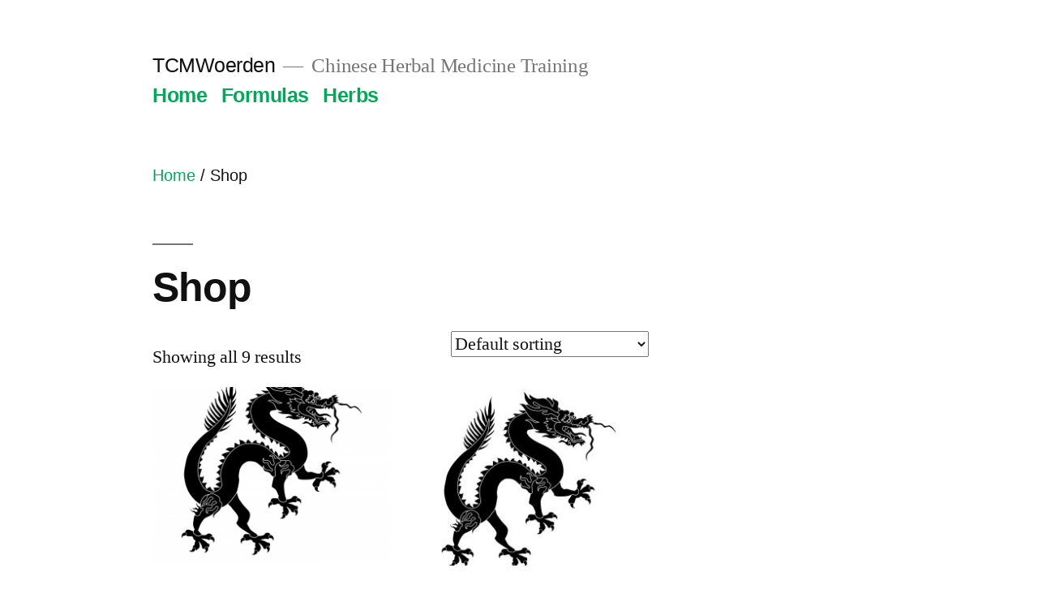

--- FILE ---
content_type: text/html; charset=UTF-8
request_url: https://www.tcmwoerden.com/shop/
body_size: 13379
content:
<!doctype html>
<html lang="en-GB">
<head>
	<meta charset="UTF-8" />
	<meta name="viewport" content="width=device-width, initial-scale=1" />
	<link rel="profile" href="https://gmpg.org/xfn/11" />
	<meta name='robots' content='index, follow, max-image-preview:large, max-snippet:-1, max-video-preview:-1' />
	<style>img:is([sizes="auto" i], [sizes^="auto," i]) { contain-intrinsic-size: 3000px 1500px }</style>
	
	<!-- This site is optimized with the Yoast SEO plugin v26.4 - https://yoast.com/wordpress/plugins/seo/ -->
	<title>Shop - TCMWoerden</title>
	<link rel="canonical" href="https://www.tcmwoerden.com/shop/" />
	<meta property="og:locale" content="en_GB" />
	<meta property="og:type" content="article" />
	<meta property="og:title" content="Shop - TCMWoerden" />
	<meta property="og:url" content="https://www.tcmwoerden.com/shop/" />
	<meta property="og:site_name" content="TCMWoerden" />
	<meta name="twitter:card" content="summary_large_image" />
	<script type="application/ld+json" class="yoast-schema-graph">{"@context":"https://schema.org","@graph":[{"@type":"WebPage","@id":"https://www.tcmwoerden.com/shop/","url":"https://www.tcmwoerden.com/shop/","name":"Shop - TCMWoerden","isPartOf":{"@id":"https://www.tcmwoerden.com/#website"},"primaryImageOfPage":{"@id":"https://www.tcmwoerden.com/shop/#primaryimage"},"image":{"@id":"https://www.tcmwoerden.com/shop/#primaryimage"},"thumbnailUrl":"https://www.tcmwoerden.com/wp-content/uploads/2024/07/TCM-Clinical-Training.png","datePublished":"2022-01-18T08:04:38+00:00","breadcrumb":{"@id":"https://www.tcmwoerden.com/shop/#breadcrumb"},"inLanguage":"en-GB","potentialAction":[{"@type":"ReadAction","target":["https://www.tcmwoerden.com/shop/"]}]},{"@type":"ImageObject","inLanguage":"en-GB","@id":"https://www.tcmwoerden.com/shop/#primaryimage","url":"https://www.tcmwoerden.com/wp-content/uploads/2024/07/TCM-Clinical-Training.png","contentUrl":"https://www.tcmwoerden.com/wp-content/uploads/2024/07/TCM-Clinical-Training.png","width":1410,"height":2250},{"@type":"BreadcrumbList","@id":"https://www.tcmwoerden.com/shop/#breadcrumb","itemListElement":[{"@type":"ListItem","position":1,"name":"Home","item":"https://www.tcmwoerden.com/"},{"@type":"ListItem","position":2,"name":"Shop"}]},{"@type":"WebSite","@id":"https://www.tcmwoerden.com/#website","url":"https://www.tcmwoerden.com/","name":"TCMWoerden","description":"Chinese Herbal Medicine Training","publisher":{"@id":"https://www.tcmwoerden.com/#/schema/person/8f35884081b9373a3a42b7301e54cad3"},"potentialAction":[{"@type":"SearchAction","target":{"@type":"EntryPoint","urlTemplate":"https://www.tcmwoerden.com/?s={search_term_string}"},"query-input":{"@type":"PropertyValueSpecification","valueRequired":true,"valueName":"search_term_string"}}],"inLanguage":"en-GB"},{"@type":["Person","Organization"],"@id":"https://www.tcmwoerden.com/#/schema/person/8f35884081b9373a3a42b7301e54cad3","name":"Paul Freedman","image":{"@type":"ImageObject","inLanguage":"en-GB","@id":"https://www.tcmwoerden.com/#/schema/person/image/","url":"https://secure.gravatar.com/avatar/d7fe628af6f73fb4c2a36cbd3342fa4ef0385747e6c81ab925f84d266e34fac9?s=96&r=g","contentUrl":"https://secure.gravatar.com/avatar/d7fe628af6f73fb4c2a36cbd3342fa4ef0385747e6c81ab925f84d266e34fac9?s=96&r=g","caption":"Paul Freedman"},"logo":{"@id":"https://www.tcmwoerden.com/#/schema/person/image/"},"description":"Herbal Nerd"}]}</script>
	<!-- / Yoast SEO plugin. -->


<link rel="alternate" type="application/rss+xml" title="TCMWoerden &raquo; Feed" href="https://www.tcmwoerden.com/feed/" />
<link rel="alternate" type="application/rss+xml" title="TCMWoerden &raquo; Comments Feed" href="https://www.tcmwoerden.com/comments/feed/" />
<link rel="alternate" type="application/rss+xml" title="TCMWoerden &raquo; Products Feed" href="https://www.tcmwoerden.com/shop/feed/" />
		<!-- This site uses the Google Analytics by MonsterInsights plugin v9.10.0 - Using Analytics tracking - https://www.monsterinsights.com/ -->
							<script src="//www.googletagmanager.com/gtag/js?id=G-CX92970BLS"  data-cfasync="false" data-wpfc-render="false" async></script>
			<script data-cfasync="false" data-wpfc-render="false">
				var mi_version = '9.10.0';
				var mi_track_user = true;
				var mi_no_track_reason = '';
								var MonsterInsightsDefaultLocations = {"page_location":"https:\/\/www.tcmwoerden.com\/shop\/"};
								if ( typeof MonsterInsightsPrivacyGuardFilter === 'function' ) {
					var MonsterInsightsLocations = (typeof MonsterInsightsExcludeQuery === 'object') ? MonsterInsightsPrivacyGuardFilter( MonsterInsightsExcludeQuery ) : MonsterInsightsPrivacyGuardFilter( MonsterInsightsDefaultLocations );
				} else {
					var MonsterInsightsLocations = (typeof MonsterInsightsExcludeQuery === 'object') ? MonsterInsightsExcludeQuery : MonsterInsightsDefaultLocations;
				}

								var disableStrs = [
										'ga-disable-G-CX92970BLS',
									];

				/* Function to detect opted out users */
				function __gtagTrackerIsOptedOut() {
					for (var index = 0; index < disableStrs.length; index++) {
						if (document.cookie.indexOf(disableStrs[index] + '=true') > -1) {
							return true;
						}
					}

					return false;
				}

				/* Disable tracking if the opt-out cookie exists. */
				if (__gtagTrackerIsOptedOut()) {
					for (var index = 0; index < disableStrs.length; index++) {
						window[disableStrs[index]] = true;
					}
				}

				/* Opt-out function */
				function __gtagTrackerOptout() {
					for (var index = 0; index < disableStrs.length; index++) {
						document.cookie = disableStrs[index] + '=true; expires=Thu, 31 Dec 2099 23:59:59 UTC; path=/';
						window[disableStrs[index]] = true;
					}
				}

				if ('undefined' === typeof gaOptout) {
					function gaOptout() {
						__gtagTrackerOptout();
					}
				}
								window.dataLayer = window.dataLayer || [];

				window.MonsterInsightsDualTracker = {
					helpers: {},
					trackers: {},
				};
				if (mi_track_user) {
					function __gtagDataLayer() {
						dataLayer.push(arguments);
					}

					function __gtagTracker(type, name, parameters) {
						if (!parameters) {
							parameters = {};
						}

						if (parameters.send_to) {
							__gtagDataLayer.apply(null, arguments);
							return;
						}

						if (type === 'event') {
														parameters.send_to = monsterinsights_frontend.v4_id;
							var hookName = name;
							if (typeof parameters['event_category'] !== 'undefined') {
								hookName = parameters['event_category'] + ':' + name;
							}

							if (typeof MonsterInsightsDualTracker.trackers[hookName] !== 'undefined') {
								MonsterInsightsDualTracker.trackers[hookName](parameters);
							} else {
								__gtagDataLayer('event', name, parameters);
							}
							
						} else {
							__gtagDataLayer.apply(null, arguments);
						}
					}

					__gtagTracker('js', new Date());
					__gtagTracker('set', {
						'developer_id.dZGIzZG': true,
											});
					if ( MonsterInsightsLocations.page_location ) {
						__gtagTracker('set', MonsterInsightsLocations);
					}
										__gtagTracker('config', 'G-CX92970BLS', {"forceSSL":"true","link_attribution":"true"} );
										window.gtag = __gtagTracker;										(function () {
						/* https://developers.google.com/analytics/devguides/collection/analyticsjs/ */
						/* ga and __gaTracker compatibility shim. */
						var noopfn = function () {
							return null;
						};
						var newtracker = function () {
							return new Tracker();
						};
						var Tracker = function () {
							return null;
						};
						var p = Tracker.prototype;
						p.get = noopfn;
						p.set = noopfn;
						p.send = function () {
							var args = Array.prototype.slice.call(arguments);
							args.unshift('send');
							__gaTracker.apply(null, args);
						};
						var __gaTracker = function () {
							var len = arguments.length;
							if (len === 0) {
								return;
							}
							var f = arguments[len - 1];
							if (typeof f !== 'object' || f === null || typeof f.hitCallback !== 'function') {
								if ('send' === arguments[0]) {
									var hitConverted, hitObject = false, action;
									if ('event' === arguments[1]) {
										if ('undefined' !== typeof arguments[3]) {
											hitObject = {
												'eventAction': arguments[3],
												'eventCategory': arguments[2],
												'eventLabel': arguments[4],
												'value': arguments[5] ? arguments[5] : 1,
											}
										}
									}
									if ('pageview' === arguments[1]) {
										if ('undefined' !== typeof arguments[2]) {
											hitObject = {
												'eventAction': 'page_view',
												'page_path': arguments[2],
											}
										}
									}
									if (typeof arguments[2] === 'object') {
										hitObject = arguments[2];
									}
									if (typeof arguments[5] === 'object') {
										Object.assign(hitObject, arguments[5]);
									}
									if ('undefined' !== typeof arguments[1].hitType) {
										hitObject = arguments[1];
										if ('pageview' === hitObject.hitType) {
											hitObject.eventAction = 'page_view';
										}
									}
									if (hitObject) {
										action = 'timing' === arguments[1].hitType ? 'timing_complete' : hitObject.eventAction;
										hitConverted = mapArgs(hitObject);
										__gtagTracker('event', action, hitConverted);
									}
								}
								return;
							}

							function mapArgs(args) {
								var arg, hit = {};
								var gaMap = {
									'eventCategory': 'event_category',
									'eventAction': 'event_action',
									'eventLabel': 'event_label',
									'eventValue': 'event_value',
									'nonInteraction': 'non_interaction',
									'timingCategory': 'event_category',
									'timingVar': 'name',
									'timingValue': 'value',
									'timingLabel': 'event_label',
									'page': 'page_path',
									'location': 'page_location',
									'title': 'page_title',
									'referrer' : 'page_referrer',
								};
								for (arg in args) {
																		if (!(!args.hasOwnProperty(arg) || !gaMap.hasOwnProperty(arg))) {
										hit[gaMap[arg]] = args[arg];
									} else {
										hit[arg] = args[arg];
									}
								}
								return hit;
							}

							try {
								f.hitCallback();
							} catch (ex) {
							}
						};
						__gaTracker.create = newtracker;
						__gaTracker.getByName = newtracker;
						__gaTracker.getAll = function () {
							return [];
						};
						__gaTracker.remove = noopfn;
						__gaTracker.loaded = true;
						window['__gaTracker'] = __gaTracker;
					})();
									} else {
										console.log("");
					(function () {
						function __gtagTracker() {
							return null;
						}

						window['__gtagTracker'] = __gtagTracker;
						window['gtag'] = __gtagTracker;
					})();
									}
			</script>
							<!-- / Google Analytics by MonsterInsights -->
		<script>
window._wpemojiSettings = {"baseUrl":"https:\/\/s.w.org\/images\/core\/emoji\/16.0.1\/72x72\/","ext":".png","svgUrl":"https:\/\/s.w.org\/images\/core\/emoji\/16.0.1\/svg\/","svgExt":".svg","source":{"concatemoji":"https:\/\/www.tcmwoerden.com\/wp-includes\/js\/wp-emoji-release.min.js?ver=6.8.3"}};
/*! This file is auto-generated */
!function(s,n){var o,i,e;function c(e){try{var t={supportTests:e,timestamp:(new Date).valueOf()};sessionStorage.setItem(o,JSON.stringify(t))}catch(e){}}function p(e,t,n){e.clearRect(0,0,e.canvas.width,e.canvas.height),e.fillText(t,0,0);var t=new Uint32Array(e.getImageData(0,0,e.canvas.width,e.canvas.height).data),a=(e.clearRect(0,0,e.canvas.width,e.canvas.height),e.fillText(n,0,0),new Uint32Array(e.getImageData(0,0,e.canvas.width,e.canvas.height).data));return t.every(function(e,t){return e===a[t]})}function u(e,t){e.clearRect(0,0,e.canvas.width,e.canvas.height),e.fillText(t,0,0);for(var n=e.getImageData(16,16,1,1),a=0;a<n.data.length;a++)if(0!==n.data[a])return!1;return!0}function f(e,t,n,a){switch(t){case"flag":return n(e,"\ud83c\udff3\ufe0f\u200d\u26a7\ufe0f","\ud83c\udff3\ufe0f\u200b\u26a7\ufe0f")?!1:!n(e,"\ud83c\udde8\ud83c\uddf6","\ud83c\udde8\u200b\ud83c\uddf6")&&!n(e,"\ud83c\udff4\udb40\udc67\udb40\udc62\udb40\udc65\udb40\udc6e\udb40\udc67\udb40\udc7f","\ud83c\udff4\u200b\udb40\udc67\u200b\udb40\udc62\u200b\udb40\udc65\u200b\udb40\udc6e\u200b\udb40\udc67\u200b\udb40\udc7f");case"emoji":return!a(e,"\ud83e\udedf")}return!1}function g(e,t,n,a){var r="undefined"!=typeof WorkerGlobalScope&&self instanceof WorkerGlobalScope?new OffscreenCanvas(300,150):s.createElement("canvas"),o=r.getContext("2d",{willReadFrequently:!0}),i=(o.textBaseline="top",o.font="600 32px Arial",{});return e.forEach(function(e){i[e]=t(o,e,n,a)}),i}function t(e){var t=s.createElement("script");t.src=e,t.defer=!0,s.head.appendChild(t)}"undefined"!=typeof Promise&&(o="wpEmojiSettingsSupports",i=["flag","emoji"],n.supports={everything:!0,everythingExceptFlag:!0},e=new Promise(function(e){s.addEventListener("DOMContentLoaded",e,{once:!0})}),new Promise(function(t){var n=function(){try{var e=JSON.parse(sessionStorage.getItem(o));if("object"==typeof e&&"number"==typeof e.timestamp&&(new Date).valueOf()<e.timestamp+604800&&"object"==typeof e.supportTests)return e.supportTests}catch(e){}return null}();if(!n){if("undefined"!=typeof Worker&&"undefined"!=typeof OffscreenCanvas&&"undefined"!=typeof URL&&URL.createObjectURL&&"undefined"!=typeof Blob)try{var e="postMessage("+g.toString()+"("+[JSON.stringify(i),f.toString(),p.toString(),u.toString()].join(",")+"));",a=new Blob([e],{type:"text/javascript"}),r=new Worker(URL.createObjectURL(a),{name:"wpTestEmojiSupports"});return void(r.onmessage=function(e){c(n=e.data),r.terminate(),t(n)})}catch(e){}c(n=g(i,f,p,u))}t(n)}).then(function(e){for(var t in e)n.supports[t]=e[t],n.supports.everything=n.supports.everything&&n.supports[t],"flag"!==t&&(n.supports.everythingExceptFlag=n.supports.everythingExceptFlag&&n.supports[t]);n.supports.everythingExceptFlag=n.supports.everythingExceptFlag&&!n.supports.flag,n.DOMReady=!1,n.readyCallback=function(){n.DOMReady=!0}}).then(function(){return e}).then(function(){var e;n.supports.everything||(n.readyCallback(),(e=n.source||{}).concatemoji?t(e.concatemoji):e.wpemoji&&e.twemoji&&(t(e.twemoji),t(e.wpemoji)))}))}((window,document),window._wpemojiSettings);
</script>
<style id='wp-emoji-styles-inline-css'>

	img.wp-smiley, img.emoji {
		display: inline !important;
		border: none !important;
		box-shadow: none !important;
		height: 1em !important;
		width: 1em !important;
		margin: 0 0.07em !important;
		vertical-align: -0.1em !important;
		background: none !important;
		padding: 0 !important;
	}
</style>
<link rel='stylesheet' id='wp-block-library-css' href='https://www.tcmwoerden.com/wp-includes/css/dist/block-library/style.min.css?ver=6.8.3' media='all' />
<style id='wp-block-library-theme-inline-css'>
.wp-block-audio :where(figcaption){color:#555;font-size:13px;text-align:center}.is-dark-theme .wp-block-audio :where(figcaption){color:#ffffffa6}.wp-block-audio{margin:0 0 1em}.wp-block-code{border:1px solid #ccc;border-radius:4px;font-family:Menlo,Consolas,monaco,monospace;padding:.8em 1em}.wp-block-embed :where(figcaption){color:#555;font-size:13px;text-align:center}.is-dark-theme .wp-block-embed :where(figcaption){color:#ffffffa6}.wp-block-embed{margin:0 0 1em}.blocks-gallery-caption{color:#555;font-size:13px;text-align:center}.is-dark-theme .blocks-gallery-caption{color:#ffffffa6}:root :where(.wp-block-image figcaption){color:#555;font-size:13px;text-align:center}.is-dark-theme :root :where(.wp-block-image figcaption){color:#ffffffa6}.wp-block-image{margin:0 0 1em}.wp-block-pullquote{border-bottom:4px solid;border-top:4px solid;color:currentColor;margin-bottom:1.75em}.wp-block-pullquote cite,.wp-block-pullquote footer,.wp-block-pullquote__citation{color:currentColor;font-size:.8125em;font-style:normal;text-transform:uppercase}.wp-block-quote{border-left:.25em solid;margin:0 0 1.75em;padding-left:1em}.wp-block-quote cite,.wp-block-quote footer{color:currentColor;font-size:.8125em;font-style:normal;position:relative}.wp-block-quote:where(.has-text-align-right){border-left:none;border-right:.25em solid;padding-left:0;padding-right:1em}.wp-block-quote:where(.has-text-align-center){border:none;padding-left:0}.wp-block-quote.is-large,.wp-block-quote.is-style-large,.wp-block-quote:where(.is-style-plain){border:none}.wp-block-search .wp-block-search__label{font-weight:700}.wp-block-search__button{border:1px solid #ccc;padding:.375em .625em}:where(.wp-block-group.has-background){padding:1.25em 2.375em}.wp-block-separator.has-css-opacity{opacity:.4}.wp-block-separator{border:none;border-bottom:2px solid;margin-left:auto;margin-right:auto}.wp-block-separator.has-alpha-channel-opacity{opacity:1}.wp-block-separator:not(.is-style-wide):not(.is-style-dots){width:100px}.wp-block-separator.has-background:not(.is-style-dots){border-bottom:none;height:1px}.wp-block-separator.has-background:not(.is-style-wide):not(.is-style-dots){height:2px}.wp-block-table{margin:0 0 1em}.wp-block-table td,.wp-block-table th{word-break:normal}.wp-block-table :where(figcaption){color:#555;font-size:13px;text-align:center}.is-dark-theme .wp-block-table :where(figcaption){color:#ffffffa6}.wp-block-video :where(figcaption){color:#555;font-size:13px;text-align:center}.is-dark-theme .wp-block-video :where(figcaption){color:#ffffffa6}.wp-block-video{margin:0 0 1em}:root :where(.wp-block-template-part.has-background){margin-bottom:0;margin-top:0;padding:1.25em 2.375em}
</style>
<style id='classic-theme-styles-inline-css'>
/*! This file is auto-generated */
.wp-block-button__link{color:#fff;background-color:#32373c;border-radius:9999px;box-shadow:none;text-decoration:none;padding:calc(.667em + 2px) calc(1.333em + 2px);font-size:1.125em}.wp-block-file__button{background:#32373c;color:#fff;text-decoration:none}
</style>
<style id='global-styles-inline-css'>
:root{--wp--preset--aspect-ratio--square: 1;--wp--preset--aspect-ratio--4-3: 4/3;--wp--preset--aspect-ratio--3-4: 3/4;--wp--preset--aspect-ratio--3-2: 3/2;--wp--preset--aspect-ratio--2-3: 2/3;--wp--preset--aspect-ratio--16-9: 16/9;--wp--preset--aspect-ratio--9-16: 9/16;--wp--preset--color--black: #000000;--wp--preset--color--cyan-bluish-gray: #abb8c3;--wp--preset--color--white: #FFF;--wp--preset--color--pale-pink: #f78da7;--wp--preset--color--vivid-red: #cf2e2e;--wp--preset--color--luminous-vivid-orange: #ff6900;--wp--preset--color--luminous-vivid-amber: #fcb900;--wp--preset--color--light-green-cyan: #7bdcb5;--wp--preset--color--vivid-green-cyan: #00d084;--wp--preset--color--pale-cyan-blue: #8ed1fc;--wp--preset--color--vivid-cyan-blue: #0693e3;--wp--preset--color--vivid-purple: #9b51e0;--wp--preset--color--primary: #00a85a;--wp--preset--color--secondary: #00753f;--wp--preset--color--dark-gray: #111;--wp--preset--color--light-gray: #767676;--wp--preset--gradient--vivid-cyan-blue-to-vivid-purple: linear-gradient(135deg,rgba(6,147,227,1) 0%,rgb(155,81,224) 100%);--wp--preset--gradient--light-green-cyan-to-vivid-green-cyan: linear-gradient(135deg,rgb(122,220,180) 0%,rgb(0,208,130) 100%);--wp--preset--gradient--luminous-vivid-amber-to-luminous-vivid-orange: linear-gradient(135deg,rgba(252,185,0,1) 0%,rgba(255,105,0,1) 100%);--wp--preset--gradient--luminous-vivid-orange-to-vivid-red: linear-gradient(135deg,rgba(255,105,0,1) 0%,rgb(207,46,46) 100%);--wp--preset--gradient--very-light-gray-to-cyan-bluish-gray: linear-gradient(135deg,rgb(238,238,238) 0%,rgb(169,184,195) 100%);--wp--preset--gradient--cool-to-warm-spectrum: linear-gradient(135deg,rgb(74,234,220) 0%,rgb(151,120,209) 20%,rgb(207,42,186) 40%,rgb(238,44,130) 60%,rgb(251,105,98) 80%,rgb(254,248,76) 100%);--wp--preset--gradient--blush-light-purple: linear-gradient(135deg,rgb(255,206,236) 0%,rgb(152,150,240) 100%);--wp--preset--gradient--blush-bordeaux: linear-gradient(135deg,rgb(254,205,165) 0%,rgb(254,45,45) 50%,rgb(107,0,62) 100%);--wp--preset--gradient--luminous-dusk: linear-gradient(135deg,rgb(255,203,112) 0%,rgb(199,81,192) 50%,rgb(65,88,208) 100%);--wp--preset--gradient--pale-ocean: linear-gradient(135deg,rgb(255,245,203) 0%,rgb(182,227,212) 50%,rgb(51,167,181) 100%);--wp--preset--gradient--electric-grass: linear-gradient(135deg,rgb(202,248,128) 0%,rgb(113,206,126) 100%);--wp--preset--gradient--midnight: linear-gradient(135deg,rgb(2,3,129) 0%,rgb(40,116,252) 100%);--wp--preset--font-size--small: 19.5px;--wp--preset--font-size--medium: 20px;--wp--preset--font-size--large: 36.5px;--wp--preset--font-size--x-large: 42px;--wp--preset--font-size--normal: 22px;--wp--preset--font-size--huge: 49.5px;--wp--preset--spacing--20: 0.44rem;--wp--preset--spacing--30: 0.67rem;--wp--preset--spacing--40: 1rem;--wp--preset--spacing--50: 1.5rem;--wp--preset--spacing--60: 2.25rem;--wp--preset--spacing--70: 3.38rem;--wp--preset--spacing--80: 5.06rem;--wp--preset--shadow--natural: 6px 6px 9px rgba(0, 0, 0, 0.2);--wp--preset--shadow--deep: 12px 12px 50px rgba(0, 0, 0, 0.4);--wp--preset--shadow--sharp: 6px 6px 0px rgba(0, 0, 0, 0.2);--wp--preset--shadow--outlined: 6px 6px 0px -3px rgba(255, 255, 255, 1), 6px 6px rgba(0, 0, 0, 1);--wp--preset--shadow--crisp: 6px 6px 0px rgba(0, 0, 0, 1);}:where(.is-layout-flex){gap: 0.5em;}:where(.is-layout-grid){gap: 0.5em;}body .is-layout-flex{display: flex;}.is-layout-flex{flex-wrap: wrap;align-items: center;}.is-layout-flex > :is(*, div){margin: 0;}body .is-layout-grid{display: grid;}.is-layout-grid > :is(*, div){margin: 0;}:where(.wp-block-columns.is-layout-flex){gap: 2em;}:where(.wp-block-columns.is-layout-grid){gap: 2em;}:where(.wp-block-post-template.is-layout-flex){gap: 1.25em;}:where(.wp-block-post-template.is-layout-grid){gap: 1.25em;}.has-black-color{color: var(--wp--preset--color--black) !important;}.has-cyan-bluish-gray-color{color: var(--wp--preset--color--cyan-bluish-gray) !important;}.has-white-color{color: var(--wp--preset--color--white) !important;}.has-pale-pink-color{color: var(--wp--preset--color--pale-pink) !important;}.has-vivid-red-color{color: var(--wp--preset--color--vivid-red) !important;}.has-luminous-vivid-orange-color{color: var(--wp--preset--color--luminous-vivid-orange) !important;}.has-luminous-vivid-amber-color{color: var(--wp--preset--color--luminous-vivid-amber) !important;}.has-light-green-cyan-color{color: var(--wp--preset--color--light-green-cyan) !important;}.has-vivid-green-cyan-color{color: var(--wp--preset--color--vivid-green-cyan) !important;}.has-pale-cyan-blue-color{color: var(--wp--preset--color--pale-cyan-blue) !important;}.has-vivid-cyan-blue-color{color: var(--wp--preset--color--vivid-cyan-blue) !important;}.has-vivid-purple-color{color: var(--wp--preset--color--vivid-purple) !important;}.has-black-background-color{background-color: var(--wp--preset--color--black) !important;}.has-cyan-bluish-gray-background-color{background-color: var(--wp--preset--color--cyan-bluish-gray) !important;}.has-white-background-color{background-color: var(--wp--preset--color--white) !important;}.has-pale-pink-background-color{background-color: var(--wp--preset--color--pale-pink) !important;}.has-vivid-red-background-color{background-color: var(--wp--preset--color--vivid-red) !important;}.has-luminous-vivid-orange-background-color{background-color: var(--wp--preset--color--luminous-vivid-orange) !important;}.has-luminous-vivid-amber-background-color{background-color: var(--wp--preset--color--luminous-vivid-amber) !important;}.has-light-green-cyan-background-color{background-color: var(--wp--preset--color--light-green-cyan) !important;}.has-vivid-green-cyan-background-color{background-color: var(--wp--preset--color--vivid-green-cyan) !important;}.has-pale-cyan-blue-background-color{background-color: var(--wp--preset--color--pale-cyan-blue) !important;}.has-vivid-cyan-blue-background-color{background-color: var(--wp--preset--color--vivid-cyan-blue) !important;}.has-vivid-purple-background-color{background-color: var(--wp--preset--color--vivid-purple) !important;}.has-black-border-color{border-color: var(--wp--preset--color--black) !important;}.has-cyan-bluish-gray-border-color{border-color: var(--wp--preset--color--cyan-bluish-gray) !important;}.has-white-border-color{border-color: var(--wp--preset--color--white) !important;}.has-pale-pink-border-color{border-color: var(--wp--preset--color--pale-pink) !important;}.has-vivid-red-border-color{border-color: var(--wp--preset--color--vivid-red) !important;}.has-luminous-vivid-orange-border-color{border-color: var(--wp--preset--color--luminous-vivid-orange) !important;}.has-luminous-vivid-amber-border-color{border-color: var(--wp--preset--color--luminous-vivid-amber) !important;}.has-light-green-cyan-border-color{border-color: var(--wp--preset--color--light-green-cyan) !important;}.has-vivid-green-cyan-border-color{border-color: var(--wp--preset--color--vivid-green-cyan) !important;}.has-pale-cyan-blue-border-color{border-color: var(--wp--preset--color--pale-cyan-blue) !important;}.has-vivid-cyan-blue-border-color{border-color: var(--wp--preset--color--vivid-cyan-blue) !important;}.has-vivid-purple-border-color{border-color: var(--wp--preset--color--vivid-purple) !important;}.has-vivid-cyan-blue-to-vivid-purple-gradient-background{background: var(--wp--preset--gradient--vivid-cyan-blue-to-vivid-purple) !important;}.has-light-green-cyan-to-vivid-green-cyan-gradient-background{background: var(--wp--preset--gradient--light-green-cyan-to-vivid-green-cyan) !important;}.has-luminous-vivid-amber-to-luminous-vivid-orange-gradient-background{background: var(--wp--preset--gradient--luminous-vivid-amber-to-luminous-vivid-orange) !important;}.has-luminous-vivid-orange-to-vivid-red-gradient-background{background: var(--wp--preset--gradient--luminous-vivid-orange-to-vivid-red) !important;}.has-very-light-gray-to-cyan-bluish-gray-gradient-background{background: var(--wp--preset--gradient--very-light-gray-to-cyan-bluish-gray) !important;}.has-cool-to-warm-spectrum-gradient-background{background: var(--wp--preset--gradient--cool-to-warm-spectrum) !important;}.has-blush-light-purple-gradient-background{background: var(--wp--preset--gradient--blush-light-purple) !important;}.has-blush-bordeaux-gradient-background{background: var(--wp--preset--gradient--blush-bordeaux) !important;}.has-luminous-dusk-gradient-background{background: var(--wp--preset--gradient--luminous-dusk) !important;}.has-pale-ocean-gradient-background{background: var(--wp--preset--gradient--pale-ocean) !important;}.has-electric-grass-gradient-background{background: var(--wp--preset--gradient--electric-grass) !important;}.has-midnight-gradient-background{background: var(--wp--preset--gradient--midnight) !important;}.has-small-font-size{font-size: var(--wp--preset--font-size--small) !important;}.has-medium-font-size{font-size: var(--wp--preset--font-size--medium) !important;}.has-large-font-size{font-size: var(--wp--preset--font-size--large) !important;}.has-x-large-font-size{font-size: var(--wp--preset--font-size--x-large) !important;}
:where(.wp-block-post-template.is-layout-flex){gap: 1.25em;}:where(.wp-block-post-template.is-layout-grid){gap: 1.25em;}
:where(.wp-block-columns.is-layout-flex){gap: 2em;}:where(.wp-block-columns.is-layout-grid){gap: 2em;}
:root :where(.wp-block-pullquote){font-size: 1.5em;line-height: 1.6;}
</style>
<link rel='stylesheet' id='cptch_stylesheet-css' href='https://usercontent.one/wp/www.tcmwoerden.com/wp-content/plugins/captcha-bws/css/front_end_style.css?ver=5.2.7' media='all' />
<link rel='stylesheet' id='dashicons-css' href='https://www.tcmwoerden.com/wp-includes/css/dashicons.min.css?ver=6.8.3' media='all' />
<link rel='stylesheet' id='cptch_desktop_style-css' href='https://usercontent.one/wp/www.tcmwoerden.com/wp-content/plugins/captcha-bws/css/desktop_style.css?ver=5.2.7' media='all' />
<link rel='stylesheet' id='woocommerce-layout-css' href='https://usercontent.one/wp/www.tcmwoerden.com/wp-content/plugins/woocommerce/assets/css/woocommerce-layout.css?ver=10.3.5' media='all' />
<link rel='stylesheet' id='woocommerce-smallscreen-css' href='https://usercontent.one/wp/www.tcmwoerden.com/wp-content/plugins/woocommerce/assets/css/woocommerce-smallscreen.css?ver=10.3.5' media='only screen and (max-width: 768px)' />
<link rel='stylesheet' id='woocommerce-general-css' href='//www.tcmwoerden.com/wp-content/plugins/woocommerce/assets/css/twenty-nineteen.css?ver=10.3.5' media='all' />
<style id='woocommerce-inline-inline-css'>
.woocommerce form .form-row .required { visibility: visible; }
</style>
<link rel='stylesheet' id='brands-styles-css' href='https://usercontent.one/wp/www.tcmwoerden.com/wp-content/plugins/woocommerce/assets/css/brands.css?ver=10.3.5' media='all' />
<link rel='stylesheet' id='twentynineteen-style-css' href='https://usercontent.one/wp/www.tcmwoerden.com/wp-content/themes/twentynineteen/style.css?ver=2.9' media='all' />
<link rel='stylesheet' id='twentynineteen-print-style-css' href='https://usercontent.one/wp/www.tcmwoerden.com/wp-content/themes/twentynineteen/print.css?ver=2.9' media='print' />
<link rel='stylesheet' id='mollie-applepaydirect-css' href='https://usercontent.one/wp/www.tcmwoerden.com/wp-content/plugins/mollie-payments-for-woocommerce/public/css/mollie-applepaydirect.min.css?ver=1762182350' media='screen' />
<script src="https://usercontent.one/wp/www.tcmwoerden.com/wp-content/plugins/google-analytics-for-wordpress/assets/js/frontend-gtag.min.js?ver=9.10.0" id="monsterinsights-frontend-script-js" async data-wp-strategy="async"></script>
<script data-cfasync="false" data-wpfc-render="false" id='monsterinsights-frontend-script-js-extra'>var monsterinsights_frontend = {"js_events_tracking":"true","download_extensions":"doc,pdf,ppt,zip,xls,docx,pptx,xlsx","inbound_paths":"[{\"path\":\"\\\/go\\\/\",\"label\":\"affiliate\"},{\"path\":\"\\\/recommend\\\/\",\"label\":\"affiliate\"}]","home_url":"https:\/\/www.tcmwoerden.com","hash_tracking":"false","v4_id":"G-CX92970BLS"};</script>
<script src="https://www.tcmwoerden.com/wp-includes/js/jquery/jquery.min.js?ver=3.7.1" id="jquery-core-js"></script>
<script src="https://www.tcmwoerden.com/wp-includes/js/jquery/jquery-migrate.min.js?ver=3.4.1" id="jquery-migrate-js"></script>
<script src="https://usercontent.one/wp/www.tcmwoerden.com/wp-content/plugins/woocommerce/assets/js/jquery-blockui/jquery.blockUI.min.js?ver=2.7.0-wc.10.3.5" id="wc-jquery-blockui-js" defer data-wp-strategy="defer"></script>
<script id="wc-add-to-cart-js-extra">
var wc_add_to_cart_params = {"ajax_url":"\/wp-admin\/admin-ajax.php","wc_ajax_url":"\/?wc-ajax=%%endpoint%%","i18n_view_cart":"View basket","cart_url":"https:\/\/www.tcmwoerden.com\/basket\/","is_cart":"","cart_redirect_after_add":"no"};
</script>
<script src="https://usercontent.one/wp/www.tcmwoerden.com/wp-content/plugins/woocommerce/assets/js/frontend/add-to-cart.min.js?ver=10.3.5" id="wc-add-to-cart-js" defer data-wp-strategy="defer"></script>
<script src="https://usercontent.one/wp/www.tcmwoerden.com/wp-content/plugins/woocommerce/assets/js/js-cookie/js.cookie.min.js?ver=2.1.4-wc.10.3.5" id="wc-js-cookie-js" defer data-wp-strategy="defer"></script>
<script id="woocommerce-js-extra">
var woocommerce_params = {"ajax_url":"\/wp-admin\/admin-ajax.php","wc_ajax_url":"\/?wc-ajax=%%endpoint%%","i18n_password_show":"Show password","i18n_password_hide":"Hide password"};
</script>
<script src="https://usercontent.one/wp/www.tcmwoerden.com/wp-content/plugins/woocommerce/assets/js/frontend/woocommerce.min.js?ver=10.3.5" id="woocommerce-js" defer data-wp-strategy="defer"></script>
<script id="WCPAY_ASSETS-js-extra">
var wcpayAssets = {"url":"https:\/\/www.tcmwoerden.com\/wp-content\/plugins\/woocommerce-payments\/dist\/"};
</script>
<script src="https://usercontent.one/wp/www.tcmwoerden.com/wp-content/themes/twentynineteen/js/priority-menu.js?ver=20200129" id="twentynineteen-priority-menu-js" defer data-wp-strategy="defer"></script>
<link rel="https://api.w.org/" href="https://www.tcmwoerden.com/wp-json/" /><link rel="EditURI" type="application/rsd+xml" title="RSD" href="https://www.tcmwoerden.com/xmlrpc.php?rsd" />

	<style type="text/css" id="custom-theme-colors" >
		
		/*
		 * Set background for:
		 * - featured image :before
		 * - featured image :before
		 * - post thumbnail :before
		 * - post thumbnail :before
		 * - Submenu
		 * - Sticky Post
		 * - buttons
		 * - WP Block Button
		 * - Blocks
		 */
		.image-filters-enabled .site-header.featured-image .site-featured-image:before,
		.image-filters-enabled .site-header.featured-image .site-featured-image:after,
		.image-filters-enabled .entry .post-thumbnail:before,
		.image-filters-enabled .entry .post-thumbnail:after,
		.main-navigation .sub-menu,
		.sticky-post,
		.entry .entry-content .wp-block-button .wp-block-button__link:not(.has-background),
		.entry .button, button, input[type="button"], input[type="reset"], input[type="submit"],
		.entry .entry-content > .has-primary-background-color,
		.entry .entry-content > *[class^="wp-block-"].has-primary-background-color,
		.entry .entry-content > *[class^="wp-block-"] .has-primary-background-color,
		.entry .entry-content > *[class^="wp-block-"].is-style-solid-color,
		.entry .entry-content > *[class^="wp-block-"].is-style-solid-color.has-primary-background-color,
		.entry .entry-content .wp-block-file .wp-block-file__button {
			background-color: hsl( 152, 100%, 33% ); /* base: #0073a8; */
		}

		/*
		 * Set Color for:
		 * - all links
		 * - main navigation links
		 * - Post navigation links
		 * - Post entry meta hover
		 * - Post entry header more-link hover
		 * - main navigation svg
		 * - comment navigation
		 * - Comment edit link hover
		 * - Site Footer Link hover
		 * - Widget links
		 */
		a,
		a:visited,
		.main-navigation .main-menu > li,
		.main-navigation ul.main-menu > li > a,
		.post-navigation .post-title,
		.entry .entry-meta a:hover,
		.entry .entry-footer a:hover,
		.entry .entry-content .more-link:hover,
		.main-navigation .main-menu > li > a + svg,
		.comment .comment-metadata > a:hover,
		.comment .comment-metadata .comment-edit-link:hover,
		#colophon .site-info a:hover,
		.widget a,
		.entry .entry-content .wp-block-button.is-style-outline .wp-block-button__link:not(.has-text-color),
		.entry .entry-content > .has-primary-color,
		.entry .entry-content > *[class^="wp-block-"] .has-primary-color,
		.entry .entry-content > *[class^="wp-block-"].is-style-solid-color blockquote.has-primary-color,
		.entry .entry-content > *[class^="wp-block-"].is-style-solid-color blockquote.has-primary-color p {
			color: hsl( 152, 100%, 33% ); /* base: #0073a8; */
		}

		/*
		 * Set border color for:
		 * wp block quote
		 * :focus
		 */
		blockquote,
		.entry .entry-content blockquote,
		.entry .entry-content .wp-block-quote:not(.is-large),
		.entry .entry-content .wp-block-quote:not(.is-style-large),
		input[type="text"]:focus,
		input[type="email"]:focus,
		input[type="url"]:focus,
		input[type="password"]:focus,
		input[type="search"]:focus,
		input[type="number"]:focus,
		input[type="tel"]:focus,
		input[type="range"]:focus,
		input[type="date"]:focus,
		input[type="month"]:focus,
		input[type="week"]:focus,
		input[type="time"]:focus,
		input[type="datetime"]:focus,
		input[type="datetime-local"]:focus,
		input[type="color"]:focus,
		textarea:focus {
			border-color: hsl( 152, 100%, 33% ); /* base: #0073a8; */
		}

		.gallery-item > div > a:focus {
			box-shadow: 0 0 0 2px hsl( 152, 100%, 33% ); /* base: #0073a8; */
		}

		/* Hover colors */
		a:hover, a:active,
		.main-navigation .main-menu > li > a:hover,
		.main-navigation .main-menu > li > a:hover + svg,
		.post-navigation .nav-links a:hover,
		.post-navigation .nav-links a:hover .post-title,
		.author-bio .author-description .author-link:hover,
		.entry .entry-content > .has-secondary-color,
		.entry .entry-content > *[class^="wp-block-"] .has-secondary-color,
		.entry .entry-content > *[class^="wp-block-"].is-style-solid-color blockquote.has-secondary-color,
		.entry .entry-content > *[class^="wp-block-"].is-style-solid-color blockquote.has-secondary-color p,
		.comment .comment-author .fn a:hover,
		.comment-reply-link:hover,
		.comment-navigation .nav-previous a:hover,
		.comment-navigation .nav-next a:hover,
		#cancel-comment-reply-link:hover,
		.widget a:hover {
			color: hsl( 152, 100%, 23% ); /* base: #005177; */
		}

		.main-navigation .sub-menu > li > a:hover,
		.main-navigation .sub-menu > li > a:focus,
		.main-navigation .sub-menu > li > a:hover:after,
		.main-navigation .sub-menu > li > a:focus:after,
		.main-navigation .sub-menu > li > .menu-item-link-return:hover,
		.main-navigation .sub-menu > li > .menu-item-link-return:focus,
		.main-navigation .sub-menu > li > a:not(.submenu-expand):hover,
		.main-navigation .sub-menu > li > a:not(.submenu-expand):focus,
		.entry .entry-content > .has-secondary-background-color,
		.entry .entry-content > *[class^="wp-block-"].has-secondary-background-color,
		.entry .entry-content > *[class^="wp-block-"] .has-secondary-background-color,
		.entry .entry-content > *[class^="wp-block-"].is-style-solid-color.has-secondary-background-color {
			background-color: hsl( 152, 100%, 23% ); /* base: #005177; */
		}

		/* Text selection colors */
		::selection {
			background-color: hsl( 152, 50%, 90% ); /* base: #005177; */
		}
		::-moz-selection {
			background-color: hsl( 152, 50%, 90% ); /* base: #005177; */
		}
			.onsale,
			.woocommerce-info,
			.woocommerce-store-notice {
				background-color: hsl( 152, 100%, 33% );
			}

			.woocommerce-tabs ul li.active a {
				color: hsl( 152, 100%, 33% );
				box-shadow: 0 2px 0 hsl( 152, 100%, 33% );
			}
			</style>
		<noscript><style>.woocommerce-product-gallery{ opacity: 1 !important; }</style></noscript>
	</head>

<body data-rsssl=1 class="archive post-type-archive post-type-archive-product wp-embed-responsive wp-theme-twentynineteen theme-twentynineteen woocommerce-shop woocommerce woocommerce-page woocommerce-no-js hfeed image-filters-enabled">
<div id="page" class="site">
	<a class="skip-link screen-reader-text" href="#content">
		Skip to content	</a>

		<header id="masthead" class="site-header">

			<div class="site-branding-container">
				<div class="site-branding">

								<p class="site-title"><a href="https://www.tcmwoerden.com/" rel="home">TCMWoerden</a></p>
			
				<p class="site-description">
				Chinese Herbal Medicine Training			</p>
				<nav id="site-navigation" class="main-navigation" aria-label="Top menu">
			<div class="menu-primary-menu-container"><ul id="menu-primary-menu" class="main-menu"><li id="menu-item-51" class="menu-item menu-item-type-post_type menu-item-object-page menu-item-home menu-item-51"><a href="https://www.tcmwoerden.com/">Home</a></li>
<li id="menu-item-1281" class="menu-item menu-item-type-post_type menu-item-object-page menu-item-1281"><a href="https://www.tcmwoerden.com/formulas/">Formulas</a></li>
<li id="menu-item-1961" class="menu-item menu-item-type-post_type menu-item-object-page menu-item-1961"><a href="https://www.tcmwoerden.com/classical-chinese-herbs/">Herbs</a></li>
</ul></div>
			<div class="main-menu-more">
				<ul class="main-menu">
					<li class="menu-item menu-item-has-children">
						<button class="submenu-expand main-menu-more-toggle is-empty" tabindex="-1"
							aria-label="More" aria-haspopup="true" aria-expanded="false"><svg class="svg-icon" width="24" height="24" aria-hidden="true" role="img" focusable="false" xmlns="http://www.w3.org/2000/svg"><g fill="none" fill-rule="evenodd"><path d="M0 0h24v24H0z"/><path fill="currentColor" fill-rule="nonzero" d="M12 2c5.52 0 10 4.48 10 10s-4.48 10-10 10S2 17.52 2 12 6.48 2 12 2zM6 14a2 2 0 1 0 0-4 2 2 0 0 0 0 4zm6 0a2 2 0 1 0 0-4 2 2 0 0 0 0 4zm6 0a2 2 0 1 0 0-4 2 2 0 0 0 0 4z"/></g></svg>
						</button>
						<ul class="sub-menu hidden-links">
							<li class="mobile-parent-nav-menu-item">
								<button class="menu-item-link-return"><svg class="svg-icon" width="24" height="24" aria-hidden="true" role="img" focusable="false" viewBox="0 0 24 24" version="1.1" xmlns="http://www.w3.org/2000/svg" xmlns:xlink="http://www.w3.org/1999/xlink"><path d="M15.41 7.41L14 6l-6 6 6 6 1.41-1.41L10.83 12z"></path><path d="M0 0h24v24H0z" fill="none"></path></svg>Back
								</button>
							</li>
						</ul>
					</li>
				</ul>
			</div>		</nav><!-- #site-navigation -->
		</div><!-- .site-branding -->
			</div><!-- .site-branding-container -->

					</header><!-- #masthead -->

	<div id="content" class="site-content">
<section id="primary" class="content-area"><main id="main" class="site-main"><nav class="woocommerce-breadcrumb" aria-label="Breadcrumb"><a href="https://www.tcmwoerden.com">Home</a>&nbsp;&#47;&nbsp;Shop</nav><header class="woocommerce-products-header">
			<h1 class="woocommerce-products-header__title page-title">Shop</h1>
	
	</header>
<div class="woocommerce-notices-wrapper"></div><p class="woocommerce-result-count" role="alert" aria-relevant="all" >
	Showing all 9 results</p>
<form class="woocommerce-ordering" method="get">
		<select
		name="orderby"
		class="orderby"
					aria-label="Shop order"
			>
					<option value="menu_order"  selected='selected'>Default sorting</option>
					<option value="popularity" >Sort by popularity</option>
					<option value="rating" >Sort by average rating</option>
					<option value="date" >Sort by latest</option>
					<option value="price" >Sort by price: low to high</option>
					<option value="price-desc" >Sort by price: high to low</option>
			</select>
	<input type="hidden" name="paged" value="1" />
	</form>
<ul class="products columns-2">
<li class="entry product type-product post-1861 status-publish first instock product_cat-uncategorised has-post-thumbnail virtual purchasable product-type-simple">
	<a href="https://www.tcmwoerden.com/product/tcm-woerdens-comprehensive-clinical-training/" class="woocommerce-LoopProduct-link woocommerce-loop-product__link"><img width="300" height="225" src="https://usercontent.one/wp/www.tcmwoerden.com/wp-content/uploads/2024/07/TCM-Clinical-Training-300x225.png" class="attachment-woocommerce_thumbnail size-woocommerce_thumbnail" alt="Clinical Training" decoding="async" fetchpriority="high" sizes="(max-width: 34.9rem) calc(100vw - 2rem), (max-width: 53rem) calc(8 * (100vw / 12)), (min-width: 53rem) calc(6 * (100vw / 12)), 100vw" /><h2 class="woocommerce-loop-product__title">Clinical Training</h2>
	<span class="price"><span class="woocommerce-Price-amount amount"><bdi><span class="woocommerce-Price-currencySymbol">&euro;</span>&nbsp;150,00</bdi></span></span>
</a><a href="/shop/?add-to-cart=1861" aria-describedby="woocommerce_loop_add_to_cart_link_describedby_1861" data-quantity="1" class="button product_type_simple add_to_cart_button ajax_add_to_cart" data-product_id="1861" data-product_sku="" aria-label="Add to basket: &ldquo;Clinical Training&rdquo;" rel="nofollow" data-success_message="&ldquo;Clinical Training&rdquo; has been added to your cart" role="button">Add to basket</a>	<span id="woocommerce_loop_add_to_cart_link_describedby_1861" class="screen-reader-text">
			</span>
</li>
<li class="entry product type-product post-1707 status-publish last instock product_cat-ebooks has-post-thumbnail downloadable virtual purchasable product-type-simple">
	<a href="https://www.tcmwoerden.com/product/formulas-based-on-gui-zhi-tang-ebook/" class="woocommerce-LoopProduct-link woocommerce-loop-product__link"><img width="300" height="225" src="https://usercontent.one/wp/www.tcmwoerden.com/wp-content/uploads/2022/10/Formulas-Based-on-Gui-Zhi-Tang-300x225.jpg" class="attachment-woocommerce_thumbnail size-woocommerce_thumbnail" alt="Formulas based on gui zhi tang ebook" decoding="async" sizes="(max-width: 34.9rem) calc(100vw - 2rem), (max-width: 53rem) calc(8 * (100vw / 12)), (min-width: 53rem) calc(6 * (100vw / 12)), 100vw" /><h2 class="woocommerce-loop-product__title">Formulas based on gui zhi tang ebook</h2>
	<span class="price"><span class="woocommerce-Price-amount amount"><bdi><span class="woocommerce-Price-currencySymbol">&euro;</span>&nbsp;18,50</bdi></span></span>
</a><a href="/shop/?add-to-cart=1707" aria-describedby="woocommerce_loop_add_to_cart_link_describedby_1707" data-quantity="1" class="button product_type_simple add_to_cart_button ajax_add_to_cart" data-product_id="1707" data-product_sku="" aria-label="Add to basket: &ldquo;Formulas based on gui zhi tang ebook&rdquo;" rel="nofollow" data-success_message="&ldquo;Formulas based on gui zhi tang ebook&rdquo; has been added to your cart" role="button">Add to basket</a>	<span id="woocommerce_loop_add_to_cart_link_describedby_1707" class="screen-reader-text">
			</span>
</li>
<li class="entry product type-product post-1734 status-publish first instock product_cat-ebooks has-post-thumbnail downloadable virtual purchasable product-type-simple">
	<a href="https://www.tcmwoerden.com/product/herb-pair-of-the-shang-han-lun-and-jin-gui-yao-lue-ebook/" class="woocommerce-LoopProduct-link woocommerce-loop-product__link"><img width="300" height="225" src="https://usercontent.one/wp/www.tcmwoerden.com/wp-content/uploads/2022/12/Formulas-Based-on-Gui-Zhi-Tang-300x225.jpg" class="attachment-woocommerce_thumbnail size-woocommerce_thumbnail" alt="Herb Pairs of the Shang Han Lun and Jin Gui Yao Lue" decoding="async" sizes="(max-width: 34.9rem) calc(100vw - 2rem), (max-width: 53rem) calc(8 * (100vw / 12)), (min-width: 53rem) calc(6 * (100vw / 12)), 100vw" /><h2 class="woocommerce-loop-product__title">Herb Pairs of the Shang Han Lun and Jin Gui Yao Lue ebook</h2>
	<span class="price"><span class="woocommerce-Price-amount amount"><bdi><span class="woocommerce-Price-currencySymbol">&euro;</span>&nbsp;18,50</bdi></span></span>
</a><a href="/shop/?add-to-cart=1734" aria-describedby="woocommerce_loop_add_to_cart_link_describedby_1734" data-quantity="1" class="button product_type_simple add_to_cart_button ajax_add_to_cart" data-product_id="1734" data-product_sku="" aria-label="Add to basket: &ldquo;Herb Pairs of the Shang Han Lun and Jin Gui Yao Lue ebook&rdquo;" rel="nofollow" data-success_message="&ldquo;Herb Pairs of the Shang Han Lun and Jin Gui Yao Lue ebook&rdquo; has been added to your cart" role="button">Add to basket</a>	<span id="woocommerce_loop_add_to_cart_link_describedby_1734" class="screen-reader-text">
			</span>
</li>
<li class="entry product type-product post-1825 status-publish last instock product_cat-uncategorised has-post-thumbnail downloadable virtual purchasable product-type-simple">
	<a href="https://www.tcmwoerden.com/product/qian-heaven-and-kun-earth-ebook/" class="woocommerce-LoopProduct-link woocommerce-loop-product__link"><img width="300" height="225" src="https://usercontent.one/wp/www.tcmwoerden.com/wp-content/uploads/2023/09/Qian-Heaven-and-Kun-Earth-jpg-300x225.jpg" class="attachment-woocommerce_thumbnail size-woocommerce_thumbnail" alt="Qian Heaven adn Kun Earth" decoding="async" loading="lazy" sizes="(max-width: 34.9rem) calc(100vw - 2rem), (max-width: 53rem) calc(8 * (100vw / 12)), (min-width: 53rem) calc(6 * (100vw / 12)), 100vw" /><h2 class="woocommerce-loop-product__title">Qian Heaven and Kun Earth ebook</h2>
	<span class="price"><span class="woocommerce-Price-amount amount"><bdi><span class="woocommerce-Price-currencySymbol">&euro;</span>&nbsp;5,50</bdi></span></span>
</a><a href="/shop/?add-to-cart=1825" aria-describedby="woocommerce_loop_add_to_cart_link_describedby_1825" data-quantity="1" class="button product_type_simple add_to_cart_button ajax_add_to_cart" data-product_id="1825" data-product_sku="" aria-label="Add to basket: &ldquo;Qian Heaven and Kun Earth ebook&rdquo;" rel="nofollow" data-success_message="&ldquo;Qian Heaven and Kun Earth ebook&rdquo; has been added to your cart" role="button">Add to basket</a>	<span id="woocommerce_loop_add_to_cart_link_describedby_1825" class="screen-reader-text">
			</span>
</li>
<li class="entry product type-product post-2013 status-publish first instock product_cat-uncategorised has-post-thumbnail downloadable virtual purchasable product-type-simple">
	<a href="https://www.tcmwoerden.com/product/the-clinical-gateway-disease-triggers-in-zhang-zhongjings-shang-han-lun/" class="woocommerce-LoopProduct-link woocommerce-loop-product__link"><img width="300" height="225" src="https://usercontent.one/wp/www.tcmwoerden.com/wp-content/uploads/2025/01/Disease-Triggers-Dragon-300x225.png" class="attachment-woocommerce_thumbnail size-woocommerce_thumbnail" alt="The Clinical Gateway" decoding="async" loading="lazy" sizes="(max-width: 34.9rem) calc(100vw - 2rem), (max-width: 53rem) calc(8 * (100vw / 12)), (min-width: 53rem) calc(6 * (100vw / 12)), 100vw" /><h2 class="woocommerce-loop-product__title">The Clinical Gateway Disease Triggers in Zhang Zhongjing&#8217;s Shang Han Lun</h2>
	<span class="price"><span class="woocommerce-Price-amount amount"><bdi><span class="woocommerce-Price-currencySymbol">&euro;</span>&nbsp;22,50</bdi></span></span>
</a><a href="/shop/?add-to-cart=2013" aria-describedby="woocommerce_loop_add_to_cart_link_describedby_2013" data-quantity="1" class="button product_type_simple add_to_cart_button ajax_add_to_cart" data-product_id="2013" data-product_sku="" aria-label="Add to basket: &ldquo;The Clinical Gateway Disease Triggers in Zhang Zhongjing&#039;s Shang Han Lun&rdquo;" rel="nofollow" data-success_message="&ldquo;The Clinical Gateway Disease Triggers in Zhang Zhongjing&#039;s Shang Han Lun&rdquo; has been added to your cart" role="button">Add to basket</a>	<span id="woocommerce_loop_add_to_cart_link_describedby_2013" class="screen-reader-text">
			</span>
</li>
<li class="entry product type-product post-1904 status-publish last instock product_cat-ebooks has-post-thumbnail downloadable virtual purchasable product-type-simple">
	<a href="https://www.tcmwoerden.com/product/the-foundations-of-classical-chinese-medicine-ebook/" class="woocommerce-LoopProduct-link woocommerce-loop-product__link"><img width="300" height="225" src="https://usercontent.one/wp/www.tcmwoerden.com/wp-content/uploads/2024/11/The-Foundations-of-Classical-Chinese-Medicine-300x225.jpg" class="attachment-woocommerce_thumbnail size-woocommerce_thumbnail" alt="The Foundations of Classical Chinses Medicine" decoding="async" loading="lazy" sizes="(max-width: 34.9rem) calc(100vw - 2rem), (max-width: 53rem) calc(8 * (100vw / 12)), (min-width: 53rem) calc(6 * (100vw / 12)), 100vw" /><h2 class="woocommerce-loop-product__title">The Foundations of Classical Chinese Medicine ebook</h2>
	<span class="price"><span class="woocommerce-Price-amount amount"><bdi><span class="woocommerce-Price-currencySymbol">&euro;</span>&nbsp;18,50</bdi></span></span>
</a><a href="/shop/?add-to-cart=1904" aria-describedby="woocommerce_loop_add_to_cart_link_describedby_1904" data-quantity="1" class="button product_type_simple add_to_cart_button ajax_add_to_cart" data-product_id="1904" data-product_sku="" aria-label="Add to basket: &ldquo;The Foundations of Classical Chinese Medicine ebook&rdquo;" rel="nofollow" data-success_message="&ldquo;The Foundations of Classical Chinese Medicine ebook&rdquo; has been added to your cart" role="button">Add to basket</a>	<span id="woocommerce_loop_add_to_cart_link_describedby_1904" class="screen-reader-text">
			</span>
</li>
<li class="entry product type-product post-1839 status-publish first instock product_cat-ebooks has-post-thumbnail downloadable virtual purchasable product-type-simple">
	<a href="https://www.tcmwoerden.com/product/the-union-and-separation-of-the-conformations/" class="woocommerce-LoopProduct-link woocommerce-loop-product__link"><img width="300" height="225" src="https://usercontent.one/wp/www.tcmwoerden.com/wp-content/uploads/2023/11/The-Union-and-Seperation-of-the-Conformations-300x225.png" class="attachment-woocommerce_thumbnail size-woocommerce_thumbnail" alt="The Union and Separation of the Conformations" decoding="async" loading="lazy" sizes="(max-width: 34.9rem) calc(100vw - 2rem), (max-width: 53rem) calc(8 * (100vw / 12)), (min-width: 53rem) calc(6 * (100vw / 12)), 100vw" /><h2 class="woocommerce-loop-product__title">The Union and Separation of the Conformations</h2>
	<span class="price"><span class="woocommerce-Price-amount amount"><bdi><span class="woocommerce-Price-currencySymbol">&euro;</span>&nbsp;12,50</bdi></span></span>
</a><a href="/shop/?add-to-cart=1839" aria-describedby="woocommerce_loop_add_to_cart_link_describedby_1839" data-quantity="1" class="button product_type_simple add_to_cart_button ajax_add_to_cart" data-product_id="1839" data-product_sku="" aria-label="Add to basket: &ldquo;The Union and Separation of the Conformations&rdquo;" rel="nofollow" data-success_message="&ldquo;The Union and Separation of the Conformations&rdquo; has been added to your cart" role="button">Add to basket</a>	<span id="woocommerce_loop_add_to_cart_link_describedby_1839" class="screen-reader-text">
			</span>
</li>
<li class="entry product type-product post-1784 status-publish last instock product_cat-ebooks has-post-thumbnail downloadable virtual purchasable product-type-simple">
	<a href="https://www.tcmwoerden.com/product/treating-tai-yang/" class="woocommerce-LoopProduct-link woocommerce-loop-product__link"><img width="300" height="225" src="https://usercontent.one/wp/www.tcmwoerden.com/wp-content/uploads/2023/05/Treating-Tai-Yang-PNG-300x225.png" class="attachment-woocommerce_thumbnail size-woocommerce_thumbnail" alt="Cover treating tai yang" decoding="async" loading="lazy" sizes="(max-width: 34.9rem) calc(100vw - 2rem), (max-width: 53rem) calc(8 * (100vw / 12)), (min-width: 53rem) calc(6 * (100vw / 12)), 100vw" /><h2 class="woocommerce-loop-product__title">Treating Tai Yang ebook</h2>
	<span class="price"><span class="woocommerce-Price-amount amount"><bdi><span class="woocommerce-Price-currencySymbol">&euro;</span>&nbsp;18,50</bdi></span></span>
</a><a href="/shop/?add-to-cart=1784" aria-describedby="woocommerce_loop_add_to_cart_link_describedby_1784" data-quantity="1" class="button product_type_simple add_to_cart_button ajax_add_to_cart" data-product_id="1784" data-product_sku="" aria-label="Add to basket: &ldquo;Treating Tai Yang ebook&rdquo;" rel="nofollow" data-success_message="&ldquo;Treating Tai Yang ebook&rdquo; has been added to your cart" role="button">Add to basket</a>	<span id="woocommerce_loop_add_to_cart_link_describedby_1784" class="screen-reader-text">
			</span>
</li>
<li class="entry product type-product post-1640 status-publish first instock product_cat-courses has-post-thumbnail downloadable virtual purchasable product-type-simple">
	<a href="https://www.tcmwoerden.com/product/understanding-the-shang-han-lun-ebook/" class="woocommerce-LoopProduct-link woocommerce-loop-product__link"><img width="300" height="225" src="https://usercontent.one/wp/www.tcmwoerden.com/wp-content/uploads/2022/07/JPG-Cover-SHL-300x225.jpg" class="attachment-woocommerce_thumbnail size-woocommerce_thumbnail" alt="Understanding the Shang Han Lun ebook" decoding="async" loading="lazy" sizes="(max-width: 34.9rem) calc(100vw - 2rem), (max-width: 53rem) calc(8 * (100vw / 12)), (min-width: 53rem) calc(6 * (100vw / 12)), 100vw" /><h2 class="woocommerce-loop-product__title">Understanding the Shang Han Lun ebook</h2>
	<span class="price"><span class="woocommerce-Price-amount amount"><bdi><span class="woocommerce-Price-currencySymbol">&euro;</span>&nbsp;18,50</bdi></span></span>
</a><a href="/shop/?add-to-cart=1640" aria-describedby="woocommerce_loop_add_to_cart_link_describedby_1640" data-quantity="1" class="button product_type_simple add_to_cart_button ajax_add_to_cart" data-product_id="1640" data-product_sku="" aria-label="Add to basket: &ldquo;Understanding the Shang Han Lun ebook&rdquo;" rel="nofollow" data-success_message="&ldquo;Understanding the Shang Han Lun ebook&rdquo; has been added to your cart" role="button">Add to basket</a>	<span id="woocommerce_loop_add_to_cart_link_describedby_1640" class="screen-reader-text">
			</span>
</li>
</ul>
</main></section>
	</div><!-- #content -->

	<footer id="colophon" class="site-footer">
		
	<aside class="widget-area" aria-label="Footer">
							<div class="widget-column footer-widget-1">
					<section id="text-2" class="widget widget_text"><h2 class="widget-title">Paul Freedman</h2>			<div class="textwidget"><p>TCMWoerden.com</p>
<p>Pompmolenlaan 26</p>
<p>3447 GK Woerden</p>
<p>The Netherlands</p>
<p>+31 6 1320 6963</p>
<p>info@acupunctuurwoerden.com</p>
<p>Clinic <a href="https://www.acupunctuurwoerden.com/">Link</a></p>
<p>General Terms and Conditions <a href="https://www.tcmwoerden.com/about-us/" target="_blank" rel="noreferrer noopener">Click</a></p>
<p><img loading="lazy" decoding="async" class="size-full wp-image-1457 alignright" src="https://usercontent.one/wp/www.tcmwoerden.com/wp-content/uploads/2021/12/Herbal-Dish-180.jpg" alt="" width="180" height="134" /></p>
</div>
		</section>					</div>
					</aside><!-- .widget-area -->

			<div class="site-info">
										<a class="site-name" href="https://www.tcmwoerden.com/" rel="home">TCMWoerden</a>,
						<a href="https://en-gb.wordpress.org/" class="imprint">
				Proudly powered by WordPress.			</a>
								</div><!-- .site-info -->
	</footer><!-- #colophon -->

</div><!-- #page -->

<script type="speculationrules">
{"prefetch":[{"source":"document","where":{"and":[{"href_matches":"\/*"},{"not":{"href_matches":["\/wp-*.php","\/wp-admin\/*","\/wp-content\/uploads\/*","\/wp-content\/*","\/wp-content\/plugins\/*","\/wp-content\/themes\/twentynineteen\/*","\/*\\?(.+)"]}},{"not":{"selector_matches":"a[rel~=\"nofollow\"]"}},{"not":{"selector_matches":".no-prefetch, .no-prefetch a"}}]},"eagerness":"conservative"}]}
</script>
<script type="application/ld+json">{"@context":"https:\/\/schema.org\/","@type":"BreadcrumbList","itemListElement":[{"@type":"ListItem","position":1,"item":{"name":"Home","@id":"https:\/\/www.tcmwoerden.com"}},{"@type":"ListItem","position":2,"item":{"name":"Shop","@id":"https:\/\/www.tcmwoerden.com\/shop\/"}}]}</script>	<script>
		(function () {
			var c = document.body.className;
			c = c.replace(/woocommerce-no-js/, 'woocommerce-js');
			document.body.className = c;
		})();
	</script>
	<link rel='stylesheet' id='wc-blocks-style-css' href='https://usercontent.one/wp/www.tcmwoerden.com/wp-content/plugins/woocommerce/assets/client/blocks/wc-blocks.css?ver=wc-10.3.5' media='all' />
<script src="https://usercontent.one/wp/www.tcmwoerden.com/wp-content/themes/twentynineteen/js/touch-keyboard-navigation.js?ver=20230621" id="twentynineteen-touch-navigation-js" defer data-wp-strategy="defer"></script>
<script src="https://usercontent.one/wp/www.tcmwoerden.com/wp-content/plugins/woocommerce/assets/js/sourcebuster/sourcebuster.min.js?ver=10.3.5" id="sourcebuster-js-js"></script>
<script id="wc-order-attribution-js-extra">
var wc_order_attribution = {"params":{"lifetime":1.0000000000000000818030539140313095458623138256371021270751953125e-5,"session":30,"base64":false,"ajaxurl":"https:\/\/www.tcmwoerden.com\/wp-admin\/admin-ajax.php","prefix":"wc_order_attribution_","allowTracking":true},"fields":{"source_type":"current.typ","referrer":"current_add.rf","utm_campaign":"current.cmp","utm_source":"current.src","utm_medium":"current.mdm","utm_content":"current.cnt","utm_id":"current.id","utm_term":"current.trm","utm_source_platform":"current.plt","utm_creative_format":"current.fmt","utm_marketing_tactic":"current.tct","session_entry":"current_add.ep","session_start_time":"current_add.fd","session_pages":"session.pgs","session_count":"udata.vst","user_agent":"udata.uag"}};
</script>
<script src="https://usercontent.one/wp/www.tcmwoerden.com/wp-content/plugins/woocommerce/assets/js/frontend/order-attribution.min.js?ver=10.3.5" id="wc-order-attribution-js"></script>
<script id="ocvars">var ocSiteMeta = {plugins: {"a3e4aa5d9179da09d8af9b6802f861a8": 0,"a3fe9dc9824eccbd72b7e5263258ab2c": 1}}</script>
</body>
</html>
